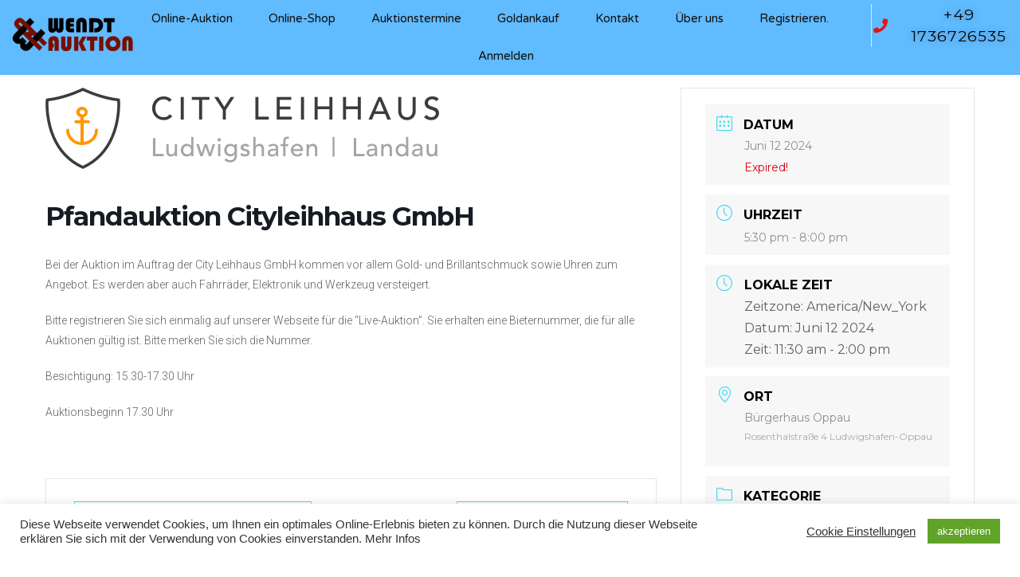

--- FILE ---
content_type: text/html; charset=UTF-8
request_url: https://wendtauktion.de/wp-admin/admin-ajax.php
body_size: -184
content:
You are not allowed to access this part of the site

--- FILE ---
content_type: text/html; charset=utf-8
request_url: https://www.google.com/recaptcha/api2/aframe
body_size: 268
content:
<!DOCTYPE HTML><html><head><meta http-equiv="content-type" content="text/html; charset=UTF-8"></head><body><script nonce="GGLQQNCr5zh2ZnUsjjdRVg">/** Anti-fraud and anti-abuse applications only. See google.com/recaptcha */ try{var clients={'sodar':'https://pagead2.googlesyndication.com/pagead/sodar?'};window.addEventListener("message",function(a){try{if(a.source===window.parent){var b=JSON.parse(a.data);var c=clients[b['id']];if(c){var d=document.createElement('img');d.src=c+b['params']+'&rc='+(localStorage.getItem("rc::a")?sessionStorage.getItem("rc::b"):"");window.document.body.appendChild(d);sessionStorage.setItem("rc::e",parseInt(sessionStorage.getItem("rc::e")||0)+1);localStorage.setItem("rc::h",'1769181612838');}}}catch(b){}});window.parent.postMessage("_grecaptcha_ready", "*");}catch(b){}</script></body></html>

--- FILE ---
content_type: text/css
request_url: https://wendtauktion.de/wp-content/uploads/elementor/css/post-1683.css?ver=1736535997
body_size: 1113
content:
.elementor-1683 .elementor-element.elementor-element-3fdce9ab > .elementor-container{min-height:0px;}.elementor-1683 .elementor-element.elementor-element-3fdce9ab > .elementor-container > .elementor-column > .elementor-widget-wrap{align-content:center;align-items:center;}.elementor-1683 .elementor-element.elementor-element-3fdce9ab .elementor-repeater-item-7e665db.jet-parallax-section__layout .jet-parallax-section__image{background-size:auto;}.elementor-bc-flex-widget .elementor-1683 .elementor-element.elementor-element-10826d1a.elementor-column .elementor-widget-wrap{align-items:center;}.elementor-1683 .elementor-element.elementor-element-10826d1a.elementor-column.elementor-element[data-element_type="column"] > .elementor-widget-wrap.elementor-element-populated{align-content:center;align-items:center;}.elementor-1683 .elementor-element.elementor-element-3833ab04{text-align:center;}.elementor-1683 .elementor-element.elementor-element-3833ab04 img{width:401px;max-width:100%;height:78px;object-fit:contain;opacity:1;box-shadow:0px 0px 0px 0px rgba(0,0,0,0.5);}.elementor-bc-flex-widget .elementor-1683 .elementor-element.elementor-element-4adbc201.elementor-column .elementor-widget-wrap{align-items:center;}.elementor-1683 .elementor-element.elementor-element-4adbc201.elementor-column.elementor-element[data-element_type="column"] > .elementor-widget-wrap.elementor-element-populated{align-content:center;align-items:center;}.elementor-1683 .elementor-element.elementor-element-4adbc201 > .elementor-element-populated{padding:0px 20px 0px 0px;}.elementor-1683 .elementor-element.elementor-element-4386d19e .elementor-menu-toggle{margin-left:auto;background-color:rgba(255,255,255,0);border-width:0px;border-radius:0px;}.elementor-1683 .elementor-element.elementor-element-4386d19e .elementor-nav-menu .elementor-item{font-family:"Varela Round", Sans-serif;font-size:15px;font-weight:300;line-height:0.1em;}.elementor-1683 .elementor-element.elementor-element-4386d19e .elementor-nav-menu--main .elementor-item{color:#121111;fill:#121111;padding-left:2px;padding-right:2px;padding-top:23px;padding-bottom:23px;}.elementor-1683 .elementor-element.elementor-element-4386d19e .elementor-nav-menu--main .elementor-item:hover,
					.elementor-1683 .elementor-element.elementor-element-4386d19e .elementor-nav-menu--main .elementor-item.elementor-item-active,
					.elementor-1683 .elementor-element.elementor-element-4386d19e .elementor-nav-menu--main .elementor-item.highlighted,
					.elementor-1683 .elementor-element.elementor-element-4386d19e .elementor-nav-menu--main .elementor-item:focus{color:#ffffff;fill:#ffffff;}.elementor-1683 .elementor-element.elementor-element-4386d19e .elementor-nav-menu--main .elementor-item.elementor-item-active{color:#ffffff;}.elementor-1683 .elementor-element.elementor-element-4386d19e{--e-nav-menu-horizontal-menu-item-margin:calc( 41px / 2 );--nav-menu-icon-size:25px;}.elementor-1683 .elementor-element.elementor-element-4386d19e .elementor-nav-menu--main:not(.elementor-nav-menu--layout-horizontal) .elementor-nav-menu > li:not(:last-child){margin-bottom:41px;}.elementor-1683 .elementor-element.elementor-element-4386d19e .elementor-nav-menu--dropdown a, .elementor-1683 .elementor-element.elementor-element-4386d19e .elementor-menu-toggle{color:#3d4459;}.elementor-1683 .elementor-element.elementor-element-4386d19e .elementor-nav-menu--dropdown{background-color:#ffffff;}.elementor-1683 .elementor-element.elementor-element-4386d19e .elementor-nav-menu--dropdown a:hover,
					.elementor-1683 .elementor-element.elementor-element-4386d19e .elementor-nav-menu--dropdown a.elementor-item-active,
					.elementor-1683 .elementor-element.elementor-element-4386d19e .elementor-nav-menu--dropdown a.highlighted,
					.elementor-1683 .elementor-element.elementor-element-4386d19e .elementor-menu-toggle:hover{color:#4632da;}.elementor-1683 .elementor-element.elementor-element-4386d19e .elementor-nav-menu--dropdown a:hover,
					.elementor-1683 .elementor-element.elementor-element-4386d19e .elementor-nav-menu--dropdown a.elementor-item-active,
					.elementor-1683 .elementor-element.elementor-element-4386d19e .elementor-nav-menu--dropdown a.highlighted{background-color:#ffffff;}.elementor-1683 .elementor-element.elementor-element-4386d19e .elementor-nav-menu--dropdown a.elementor-item-active{color:#4632da;}.elementor-1683 .elementor-element.elementor-element-4386d19e .elementor-nav-menu--dropdown .elementor-item, .elementor-1683 .elementor-element.elementor-element-4386d19e .elementor-nav-menu--dropdown  .elementor-sub-item{font-family:"Montserrat", Sans-serif;}.elementor-1683 .elementor-element.elementor-element-4386d19e .elementor-nav-menu--main .elementor-nav-menu--dropdown, .elementor-1683 .elementor-element.elementor-element-4386d19e .elementor-nav-menu__container.elementor-nav-menu--dropdown{box-shadow:0px 2px 15px 0px rgba(0,0,0,0.1);}.elementor-1683 .elementor-element.elementor-element-4386d19e .elementor-nav-menu--dropdown a{padding-left:0px;padding-right:0px;padding-top:15px;padding-bottom:15px;}.elementor-1683 .elementor-element.elementor-element-4386d19e .elementor-nav-menu--dropdown li:not(:last-child){border-style:solid;border-color:#efefef;border-bottom-width:0px;}.elementor-1683 .elementor-element.elementor-element-4386d19e .elementor-nav-menu--main > .elementor-nav-menu > li > .elementor-nav-menu--dropdown, .elementor-1683 .elementor-element.elementor-element-4386d19e .elementor-nav-menu__container.elementor-nav-menu--dropdown{margin-top:-98px !important;}.elementor-1683 .elementor-element.elementor-element-4386d19e div.elementor-menu-toggle{color:#ffffff;}.elementor-1683 .elementor-element.elementor-element-4386d19e div.elementor-menu-toggle svg{fill:#ffffff;}.elementor-1683 .elementor-element.elementor-element-4386d19e div.elementor-menu-toggle:hover{color:#ffffff;}.elementor-1683 .elementor-element.elementor-element-4386d19e div.elementor-menu-toggle:hover svg{fill:#ffffff;}.elementor-1683 .elementor-element.elementor-element-4386d19e > .elementor-widget-container{border-radius:0px 0px 0px 0px;}.elementor-bc-flex-widget .elementor-1683 .elementor-element.elementor-element-74c264fe.elementor-column .elementor-widget-wrap{align-items:center;}.elementor-1683 .elementor-element.elementor-element-74c264fe.elementor-column.elementor-element[data-element_type="column"] > .elementor-widget-wrap.elementor-element-populated{align-content:center;align-items:center;}.elementor-1683 .elementor-element.elementor-element-1aed3cf1 .elementor-icon-list-items:not(.elementor-inline-items) .elementor-icon-list-item:not(:last-child){padding-bottom:calc(0px/2);}.elementor-1683 .elementor-element.elementor-element-1aed3cf1 .elementor-icon-list-items:not(.elementor-inline-items) .elementor-icon-list-item:not(:first-child){margin-top:calc(0px/2);}.elementor-1683 .elementor-element.elementor-element-1aed3cf1 .elementor-icon-list-items.elementor-inline-items .elementor-icon-list-item{margin-right:calc(0px/2);margin-left:calc(0px/2);}.elementor-1683 .elementor-element.elementor-element-1aed3cf1 .elementor-icon-list-items.elementor-inline-items{margin-right:calc(-0px/2);margin-left:calc(-0px/2);}body.rtl .elementor-1683 .elementor-element.elementor-element-1aed3cf1 .elementor-icon-list-items.elementor-inline-items .elementor-icon-list-item:after{left:calc(-0px/2);}body:not(.rtl) .elementor-1683 .elementor-element.elementor-element-1aed3cf1 .elementor-icon-list-items.elementor-inline-items .elementor-icon-list-item:after{right:calc(-0px/2);}.elementor-1683 .elementor-element.elementor-element-1aed3cf1 .elementor-icon-list-item:not(:last-child):after{content:"";border-color:#E68F8F;}.elementor-1683 .elementor-element.elementor-element-1aed3cf1 .elementor-icon-list-items:not(.elementor-inline-items) .elementor-icon-list-item:not(:last-child):after{border-top-style:solid;border-top-width:1px;}.elementor-1683 .elementor-element.elementor-element-1aed3cf1 .elementor-icon-list-items.elementor-inline-items .elementor-icon-list-item:not(:last-child):after{border-left-style:solid;}.elementor-1683 .elementor-element.elementor-element-1aed3cf1 .elementor-inline-items .elementor-icon-list-item:not(:last-child):after{border-left-width:1px;}.elementor-1683 .elementor-element.elementor-element-1aed3cf1 .elementor-icon-list-icon i{color:#E71212;transition:color 0.3s;}.elementor-1683 .elementor-element.elementor-element-1aed3cf1 .elementor-icon-list-icon svg{fill:#E71212;transition:fill 0.3s;}.elementor-1683 .elementor-element.elementor-element-1aed3cf1{--e-icon-list-icon-size:18px;--icon-vertical-offset:0px;}.elementor-1683 .elementor-element.elementor-element-1aed3cf1 .elementor-icon-list-icon{padding-right:10px;}.elementor-1683 .elementor-element.elementor-element-1aed3cf1 .elementor-icon-list-item > .elementor-icon-list-text, .elementor-1683 .elementor-element.elementor-element-1aed3cf1 .elementor-icon-list-item > a{font-family:"Montserrat", Sans-serif;font-size:19px;letter-spacing:1px;}.elementor-1683 .elementor-element.elementor-element-1aed3cf1 .elementor-icon-list-text{text-shadow:0px 0px 10px rgba(0,0,0,0.3);color:#070707;transition:color 0.3s;}.elementor-1683 .elementor-element.elementor-element-1aed3cf1 > .elementor-widget-container{border-style:solid;border-width:0px 0px 0px 1px;border-color:rgba(255,255,255,0.7);}.elementor-1683 .elementor-element.elementor-element-3fdce9ab:not(.elementor-motion-effects-element-type-background), .elementor-1683 .elementor-element.elementor-element-3fdce9ab > .elementor-motion-effects-container > .elementor-motion-effects-layer{background-color:#39AAFFCC;}.elementor-1683 .elementor-element.elementor-element-3fdce9ab, .elementor-1683 .elementor-element.elementor-element-3fdce9ab > .elementor-background-overlay{border-radius:0px 0px 0px 0px;}.elementor-1683 .elementor-element.elementor-element-3fdce9ab{box-shadow:0px 0px 0px 0px rgba(0,0,0,0.1);transition:background 0.3s, border 0.3s, border-radius 0.3s, box-shadow 0.3s;margin-top:0px;margin-bottom:-90px;z-index:10;}.elementor-1683 .elementor-element.elementor-element-3fdce9ab > .elementor-background-overlay{transition:background 0.3s, border-radius 0.3s, opacity 0.3s;}@media(max-width:1024px){.elementor-1683 .elementor-element.elementor-element-10826d1a > .elementor-element-populated{padding:0% 0% 0% 5%;}.elementor-1683 .elementor-element.elementor-element-4adbc201 > .elementor-element-populated{padding:0% 0% 0% 5%;}.elementor-1683 .elementor-element.elementor-element-4386d19e .elementor-nav-menu--dropdown .elementor-item, .elementor-1683 .elementor-element.elementor-element-4386d19e .elementor-nav-menu--dropdown  .elementor-sub-item{font-size:16px;}.elementor-1683 .elementor-element.elementor-element-4386d19e .elementor-nav-menu--dropdown a{padding-top:25px;padding-bottom:25px;}.elementor-1683 .elementor-element.elementor-element-4386d19e .elementor-nav-menu--main > .elementor-nav-menu > li > .elementor-nav-menu--dropdown, .elementor-1683 .elementor-element.elementor-element-4386d19e .elementor-nav-menu__container.elementor-nav-menu--dropdown{margin-top:25px !important;}.elementor-1683 .elementor-element.elementor-element-4386d19e > .elementor-widget-container{padding:0px 10px 0px 0px;}.elementor-1683 .elementor-element.elementor-element-74c264fe > .elementor-element-populated{padding:0% 15% 0% 5%;}}@media(min-width:768px){.elementor-1683 .elementor-element.elementor-element-10826d1a{width:14.244%;}.elementor-1683 .elementor-element.elementor-element-4adbc201{width:70.752%;}.elementor-1683 .elementor-element.elementor-element-74c264fe{width:15%;}}@media(max-width:1024px) and (min-width:768px){.elementor-1683 .elementor-element.elementor-element-10826d1a{width:50%;}.elementor-1683 .elementor-element.elementor-element-4adbc201{width:25%;}.elementor-1683 .elementor-element.elementor-element-74c264fe{width:25%;}}@media(max-width:767px){.elementor-1683 .elementor-element.elementor-element-10826d1a{width:50%;}.elementor-1683 .elementor-element.elementor-element-10826d1a > .elementor-element-populated{padding:0px 0px 0px 20px;}.elementor-1683 .elementor-element.elementor-element-3833ab04{text-align:left;}.elementor-1683 .elementor-element.elementor-element-4adbc201{width:50%;}.elementor-1683 .elementor-element.elementor-element-4adbc201 > .elementor-element-populated{padding:0px 0px 0px 0px;}.elementor-1683 .elementor-element.elementor-element-4386d19e .elementor-nav-menu--main > .elementor-nav-menu > li > .elementor-nav-menu--dropdown, .elementor-1683 .elementor-element.elementor-element-4386d19e .elementor-nav-menu__container.elementor-nav-menu--dropdown{margin-top:25px !important;}.elementor-1683 .elementor-element.elementor-element-4386d19e > .elementor-widget-container{padding:0px 20px 0px 0px;}.elementor-1683 .elementor-element.elementor-element-74c264fe{width:100%;}.elementor-1683 .elementor-element.elementor-element-1aed3cf1 > .elementor-widget-container{border-width:0px 0px 0px 0px;}.elementor-1683 .elementor-element.elementor-element-3fdce9ab{padding:0px 0px 0px 0px;}}/* Start JX Custom Fonts CSS *//* End JX Custom Fonts CSS */
/* Start JX Custom Fonts CSS *//* End JX Custom Fonts CSS */
/* Start JX Custom Fonts CSS *//* End JX Custom Fonts CSS */
/* Start JX Custom Fonts CSS *//* End JX Custom Fonts CSS */
/* Start JX Custom Fonts CSS *//* End JX Custom Fonts CSS */
/* Start JX Custom Fonts CSS *//* End JX Custom Fonts CSS */

--- FILE ---
content_type: text/css
request_url: https://wendtauktion.de/wp-content/uploads/elementor/css/post-22750.css?ver=1736536046
body_size: 510
content:
.elementor-22750 .elementor-element.elementor-element-86fff07:not(.elementor-motion-effects-element-type-background), .elementor-22750 .elementor-element.elementor-element-86fff07 > .elementor-motion-effects-container > .elementor-motion-effects-layer{background-color:transparent;background-image:linear-gradient(180deg, #39AAFFCC 0%, #39AAFFCC 100%);}.elementor-22750 .elementor-element.elementor-element-86fff07{transition:background 0.3s, border 0.3s, border-radius 0.3s, box-shadow 0.3s;margin-top:200px;margin-bottom:0px;}.elementor-22750 .elementor-element.elementor-element-86fff07 > .elementor-background-overlay{transition:background 0.3s, border-radius 0.3s, opacity 0.3s;}.elementor-22750 .elementor-element.elementor-element-39037d3b > .elementor-element-populated{padding:0px 0px 0px 0px;}.elementor-22750 .elementor-element.elementor-element-5de67f19 > .elementor-container{max-width:1760px;min-height:150px;}.elementor-22750 .elementor-element.elementor-element-5de67f19{border-style:solid;border-width:1px 0px 0px 0px;border-color:rgba(3,53,55,0.2);transition:background 0.3s, border 0.3s, border-radius 0.3s, box-shadow 0.3s;margin-top:0px;margin-bottom:0px;}.elementor-22750 .elementor-element.elementor-element-5de67f19 > .elementor-background-overlay{transition:background 0.3s, border-radius 0.3s, opacity 0.3s;}.elementor-bc-flex-widget .elementor-22750 .elementor-element.elementor-element-2891ee5c.elementor-column .elementor-widget-wrap{align-items:center;}.elementor-22750 .elementor-element.elementor-element-2891ee5c.elementor-column.elementor-element[data-element_type="column"] > .elementor-widget-wrap.elementor-element-populated{align-content:center;align-items:center;}.elementor-22750 .elementor-element.elementor-element-259efb97{text-align:left;}.elementor-bc-flex-widget .elementor-22750 .elementor-element.elementor-element-3875c94a.elementor-column .elementor-widget-wrap{align-items:center;}.elementor-22750 .elementor-element.elementor-element-3875c94a.elementor-column.elementor-element[data-element_type="column"] > .elementor-widget-wrap.elementor-element-populated{align-content:center;align-items:center;}.elementor-22750 .elementor-element.elementor-element-487f5a67 .elementor-nav-menu .elementor-item{font-family:"Dosis", Sans-serif;font-size:20px;font-weight:300;}.elementor-22750 .elementor-element.elementor-element-487f5a67 .elementor-nav-menu--main .elementor-item{color:#033537;fill:#033537;padding-left:15px;padding-right:15px;}.elementor-22750 .elementor-element.elementor-element-487f5a67 .elementor-nav-menu--main .elementor-item:hover,
					.elementor-22750 .elementor-element.elementor-element-487f5a67 .elementor-nav-menu--main .elementor-item.elementor-item-active,
					.elementor-22750 .elementor-element.elementor-element-487f5a67 .elementor-nav-menu--main .elementor-item.highlighted,
					.elementor-22750 .elementor-element.elementor-element-487f5a67 .elementor-nav-menu--main .elementor-item:focus{color:#10ccae;fill:#10ccae;}.elementor-22750 .elementor-element.elementor-element-487f5a67 .e--pointer-framed .elementor-item:before{border-width:0px;}.elementor-22750 .elementor-element.elementor-element-487f5a67 .e--pointer-framed.e--animation-draw .elementor-item:before{border-width:0 0 0px 0px;}.elementor-22750 .elementor-element.elementor-element-487f5a67 .e--pointer-framed.e--animation-draw .elementor-item:after{border-width:0px 0px 0 0;}.elementor-22750 .elementor-element.elementor-element-487f5a67 .e--pointer-framed.e--animation-corners .elementor-item:before{border-width:0px 0 0 0px;}.elementor-22750 .elementor-element.elementor-element-487f5a67 .e--pointer-framed.e--animation-corners .elementor-item:after{border-width:0 0px 0px 0;}.elementor-22750 .elementor-element.elementor-element-487f5a67 .e--pointer-underline .elementor-item:after,
					 .elementor-22750 .elementor-element.elementor-element-487f5a67 .e--pointer-overline .elementor-item:before,
					 .elementor-22750 .elementor-element.elementor-element-487f5a67 .e--pointer-double-line .elementor-item:before,
					 .elementor-22750 .elementor-element.elementor-element-487f5a67 .e--pointer-double-line .elementor-item:after{height:0px;}.elementor-22750 .elementor-element.elementor-element-bf0e5c1:not(.elementor-motion-effects-element-type-background), .elementor-22750 .elementor-element.elementor-element-bf0e5c1 > .elementor-motion-effects-container > .elementor-motion-effects-layer{background-color:transparent;background-image:linear-gradient(180deg, #010102 0%, #101010 100%);}.elementor-22750 .elementor-element.elementor-element-bf0e5c1{transition:background 0.3s, border 0.3s, border-radius 0.3s, box-shadow 0.3s;}.elementor-22750 .elementor-element.elementor-element-bf0e5c1 > .elementor-background-overlay{transition:background 0.3s, border-radius 0.3s, opacity 0.3s;}.elementor-22750 .elementor-element.elementor-element-05210d2{text-align:center;}.elementor-22750 .elementor-element.elementor-element-05210d2 .elementor-heading-title{color:#D9E5EA;font-family:"Roboto", Sans-serif;font-size:15px;font-weight:600;}@media(max-width:1024px){.elementor-22750 .elementor-element.elementor-element-86fff07{margin-top:100px;margin-bottom:0px;}.elementor-22750 .elementor-element.elementor-element-2891ee5c > .elementor-element-populated{padding:30px 0px 20px 0px;}.elementor-22750 .elementor-element.elementor-element-259efb97{text-align:center;}}@media(max-width:767px){.elementor-22750 .elementor-element.elementor-element-86fff07{margin-top:100px;margin-bottom:0px;}}@media(min-width:768px){.elementor-22750 .elementor-element.elementor-element-2891ee5c{width:11.45%;}.elementor-22750 .elementor-element.elementor-element-3875c94a{width:88.55%;}}@media(max-width:1024px) and (min-width:768px){.elementor-22750 .elementor-element.elementor-element-2891ee5c{width:100%;}.elementor-22750 .elementor-element.elementor-element-3875c94a{width:100%;}}/* Start JX Custom Fonts CSS *//* End JX Custom Fonts CSS */
/* Start JX Custom Fonts CSS *//* End JX Custom Fonts CSS */

--- FILE ---
content_type: application/javascript
request_url: https://wendtauktion.de/wp-content/plugins/netnovate-salessurvey/assets/js/frontend.js?ver=6.1.9
body_size: -211
content:
jQuery(document).ready(function(){
			
	jQuery('body').on('click', '.salessurvey_tab.tabbed', function(){		

		jQuery('.salessurvey_tab').removeClass('salessurvey_tabactive');
		jQuery(this).addClass('salessurvey_tabactive');	
		
		if(jQuery(this).attr('data-tab') == 'auctions'){
			jQuery('div [id*=salessurvey_auctionsframe_]').show();
			jQuery('div [id*=salessurvey_feedbackframe_]').hide();	
		} else {
			jQuery('div [id*=salessurvey_auctionsframe_]').hide();
			jQuery('div [id*=salessurvey_feedbackframe_]').show();	
		}

	});
	
});